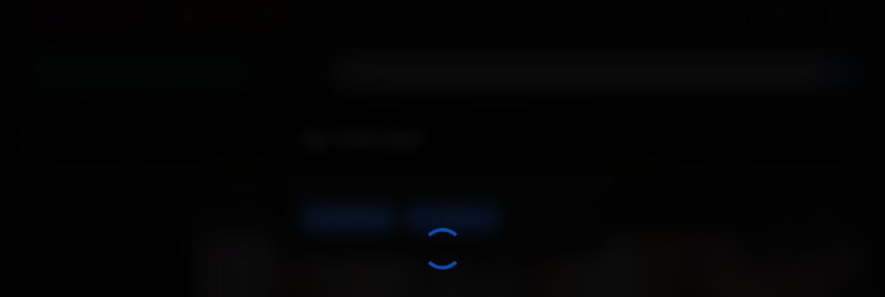

--- FILE ---
content_type: text/html; charset=utf-8
request_url: https://nastyasiansluts.com/tags/teen-stepsister/
body_size: 10342
content:
<!DOCTYPE html>
<html lang="en">
<head>
	<title>Videos Tagged with teen stepsister - Nasty Asian Sluts an Asian Porn Tube</title>
	<meta http-equiv="Content-Type" content="text/html; charset=utf-8"/>
	<meta name="description" content="Default site description."/>
	<meta name="keywords" content="default site keywords"/>
	<meta name="viewport" content="width=device-width, initial-scale=1.0, maximum-scale=1.0, user-scalable=0">
	<meta name="RATING" content="RTA-5042-1996-1400-1577-RTA" />

	<link rel="icon" href="https://nastyasiansluts.com/favicon.ico" type="image/x-icon"/>
	<link rel="shortcut icon" href="https://nastyasiansluts.com/favicon.ico" type="image/x-icon"/>
	<link rel="apple-touch-icon" sizes="180x180" href="/apple-touch-icon.png">
	<link rel="icon" type="image/png" sizes="32x32" href="/favicon-32x32.png">
	<link rel="icon" type="image/png" sizes="16x16" href="/favicon-16x16.png">
	<link rel="manifest" href="/site.webmanifest">

			<link href="https://nastyasiansluts.com/static/styles/all-responsive-metal.css?v=8.7.3" rel="stylesheet" type="text/css"/>
		<link href="https://nastyasiansluts.com/static/styles/jquery.fancybox-metal.css?v=8.7.2" rel="stylesheet" type="text/css"/>
	
	<script>
		var pageContext = {
															loginUrl: 'https://nastyasiansluts.com/login-required/',
			animation: '200'
		};
	</script>
	
			<link href="https://nastyasiansluts.com/rss/tags/teen-stepsister/" rel="alternate" type="application/rss+xml"/>
				<link href="https://nastyasiansluts.com/tags/teen-stepsister/" rel="canonical"/>
		<meta property="og:url" content="https://nastyasiansluts.com/tags/teen-stepsister/"/>
		        		        <link href="https://nastyasiansluts.com/tags/teen-stepsister/" rel="alternate" hreflang="en"/>
	            	        <link href="https://nastyasiansluts.com/tags/teen-stepsister/" rel="alternate" hreflang="x-default"/>
        		            		        <link href="https://de.nastyasiansluts.com/tags/teen-stepsister/" rel="alternate" hreflang="de"/>
	        	            		        <link href="https://it.nastyasiansluts.com/tags/teen-stepsister/" rel="alternate" hreflang="it"/>
	        	            		        <link href="https://fr.nastyasiansluts.com/tags/teen-stepsister/" rel="alternate" hreflang="fr"/>
	        	            		        <link href="https://pt.nastyasiansluts.com/tags/teen-stepsister/" rel="alternate" hreflang="pt"/>
	        	            		        <link href="https://es.nastyasiansluts.com/tags/teen-stepsister/" rel="alternate" hreflang="es"/>
	        	            		        <link href="https://zh.nastyasiansluts.com/tags/teen-stepsister/" rel="alternate" hreflang="zh"/>
	        	            		        <link href="https://ja.nastyasiansluts.com/tags/teen-stepsister/" rel="alternate" hreflang="ja"/>
	        	            		        <link href="https://ru.nastyasiansluts.com/tags/teen-stepsister/" rel="alternate" hreflang="ru"/>
	        	            		        <link href="https://tr.nastyasiansluts.com/tags/teen-stepsister/" rel="alternate" hreflang="tr"/>
	        	    	
			<meta property="og:title" content="Videos Tagged with teen stepsister"/>
				<meta property="og:image" content="https://nastyasiansluts.com/contents/kqevudrmqnlf/theme/logo.png"/>
				<meta property="og:description" content="Default site description."/>
				<meta property="og:type" content="website"/>
		
<script src="https://www.ageverif.com/checker.js?key=9Vb5DHkuNsdGg6Mypr0YvEQFcO71WqijUonBxPLI"></script>

</head>

<!-- Google tag (gtag.js) -->
<script async src="https://www.googletagmanager.com/gtag/js?id=G-EBFXS735SZ"></script>
<script>
  window.dataLayer = window.dataLayer || [];
  function gtag(){dataLayer.push(arguments);}
  gtag('js', new Date());

  gtag('config', 'G-EBFXS735SZ');
</script>

<body>

<div class="top-links">
	<div class="center-hold">
					<div class="network">
				<strong></strong>
				<ul>
					<li><a href="https://latinasexmovies.com/" title="Latina Sex Movies"><img src="/static/images/lsm-logo-small.png" border="0"></img></a></li>				
<li><a href="https://ebonysexmovies.com/" title="Ebony Sex Movies"><img src="/static/images/esm-logo-small.png" border="0"></img></a></li>

				</ul>
			</div>
							<div class="member-links">
				<ul>
											<li><a data-href="https://nastyasiansluts.com/signup/" data-fancybox="ajax" id="signup">Sign up</a></li>
						<li><a data-href="https://nastyasiansluts.com/login/" data-fancybox="ajax" id="login">Log in</a></li>
					
					<li class="languages">
						<span id="niche_value">Orientation</span>
						<ul id="niche_list">
							<li><a onclick="$.cookie('niche', '', {domain: domain, expires: -1, path: '/', samesite: 'Lax'}); window.location.reload();">All</a></li>
							<li><a onclick="$.cookie('niche', '0', {domain: domain, expires: 365, path: '/', samesite: 'Lax'}); window.location.reload();">Straight</a></li>
							<li><a onclick="$.cookie('niche', '1', {domain: domain, expires: 365, path: '/', samesite: 'Lax'}); window.location.reload();">Shemale</a></li>
						</ul>
						<script>
							try {
								if (document.cookie.indexOf('niche=0') >= 0) {
									document.getElementById('niche_value').innerHTML = 'Straight';
								} else if (document.cookie.indexOf('niche=1') >= 0) {
									document.getElementById('niche_value').innerHTML = 'Shemale';
								}
							} catch (e) {}
						</script>
					</li>


											<li class="languages">
																												<img src="https://nastyasiansluts.com/static/images/flags/us.gif" alt="EN">
							<ul>
																																																																																																		<li>
											<a href="https://de.nastyasiansluts.com/tags/teen-stepsister/"><img src="https://nastyasiansluts.com/static/images/flags/de.gif" alt="DE"> Deutsch</a>
										</li>
																																																															<li>
											<a href="https://it.nastyasiansluts.com/tags/teen-stepsister/"><img src="https://nastyasiansluts.com/static/images/flags/it.gif" alt="IT"> Italiano</a>
										</li>
																																																															<li>
											<a href="https://fr.nastyasiansluts.com/tags/teen-stepsister/"><img src="https://nastyasiansluts.com/static/images/flags/fr.gif" alt="FR"> Français</a>
										</li>
																																																															<li>
											<a href="https://pt.nastyasiansluts.com/tags/teen-stepsister/"><img src="https://nastyasiansluts.com/static/images/flags/pt.gif" alt="PT"> Português</a>
										</li>
																																																															<li>
											<a href="https://es.nastyasiansluts.com/tags/teen-stepsister/"><img src="https://nastyasiansluts.com/static/images/flags/es.gif" alt="ES"> Español</a>
										</li>
																																																															<li>
											<a href="https://zh.nastyasiansluts.com/tags/teen-stepsister/"><img src="https://nastyasiansluts.com/static/images/flags/cn.gif" alt="ZH"> 中文</a>
										</li>
																																																															<li>
											<a href="https://ja.nastyasiansluts.com/tags/teen-stepsister/"><img src="https://nastyasiansluts.com/static/images/flags/jp.gif" alt="JA"> 日本語</a>
										</li>
																																																															<li>
											<a href="https://ru.nastyasiansluts.com/tags/teen-stepsister/"><img src="https://nastyasiansluts.com/static/images/flags/ru.gif" alt="RU"> Русский</a>
										</li>
																																																															<li>
											<a href="https://tr.nastyasiansluts.com/tags/teen-stepsister/"><img src="https://nastyasiansluts.com/static/images/flags/tr.gif" alt="TR"> Türkçe</a>
										</li>
																								</ul>
						</li>
									</ul>
			</div>
			</div>
</div>
<div class="container">
	<div class="header">
		<div class="header-inner">
			<div class="logo">
				<a href="https://nastyasiansluts.com/"><img src="https://nastyasiansluts.com/contents/kqevudrmqnlf/theme/logo.png" alt="Nasty Asian Sluts"/></a>
			</div>
			<div class="search">
				<form id="search_form" action="https://nastyasiansluts.com/search/" method="get" data-url="https://nastyasiansluts.com/search/%QUERY%/">
					<span class="search-button">Search</span>
					<div class="search-text"><input type="text" name="q" placeholder="Search" value=""/></div>
				</form>
			</div>
		</div>
	</div>
	<nav>
		<div class="navigation">
			<button class="button">
				<span class="icon">
					<span class="ico-bar"></span>
					<span class="ico-bar"></span>
					<span class="ico-bar"></span>
				</span>
			</button>
						<ul class="primary">
				<li >
					<a href="https://nastyasiansluts.com/" id="item1">Home</a>
				</li>
				<li >
					<a href="https://nastyasiansluts.com/latest-updates/" id="item2">Latest</a>
				</li>
				<li >
					<a href="https://nastyasiansluts.com/most-popular/" id="item4">Most Viewed</a>
				</li>
				<li >
					<a href="https://nastyasiansluts.com/top-rated/" id="item3">Top Rated</a>
				</li>
													<li >
						<a href="https://nastyasiansluts.com/categories/" id="item6">Categories</a>
					</li>
																	<li >
						<a href="https://nastyasiansluts.com/models/" id="item8">Models</a>
					</li>
																					<li >
						<a href="https://nastyasiansluts.com/members/" id="item11">Community</a>
					</li>
				
															<li class="highlight ">
															<a data-href="https://nastyasiansluts.com/login-required/" data-fancybox="ajax">Upload</a>
													</li>
									


			</ul>
			<ul class="secondary">
							</ul>
		</div>
	</nav>
<div align="center" style="clear:both;margin-top:32px;color:#2aff00;font-size:16px;font-weight:bold">ASIAN PORN VIDEOS added daily - <a data-href="https://nastyasiansluts.com/signup/" data-fancybox="ajax">Become a member</a> today it's 100% FREE to join!</div>
<div class="content">
	<div class="main-content">
					<div class="sidebar">
															
																						
				
									<div class="headline">
	<h2><a class="icon icon-categories" href="https://nastyasiansluts.com/categories/">Top Categories</a></h2>
</div>
	<ul class="list">
					<li>
				<a href="https://nastyasiansluts.com/categories/small-tits/">Small Tits<span class="rating">227</span></a>
			</li>
					<li>
				<a href="https://nastyasiansluts.com/categories/pov/">POV<span class="rating">116</span></a>
			</li>
					<li>
				<a href="https://nastyasiansluts.com/categories/ladyboy/">Ladyboy<span class="rating">2207</span></a>
			</li>
					<li>
				<a href="https://nastyasiansluts.com/categories/fetish/">Fetish<span class="rating">12</span></a>
			</li>
					<li>
				<a href="https://nastyasiansluts.com/categories/blonde-asian/">Blonde Asian<span class="rating">48</span></a>
			</li>
					<li>
				<a href="https://nastyasiansluts.com/categories/bbw/">BBW<span class="rating">40</span></a>
			</li>
					<li>
				<a href="https://nastyasiansluts.com/categories/stepdaughter/">Stepdaughter<span class="rating">104</span></a>
			</li>
					<li>
				<a href="https://nastyasiansluts.com/categories/cumshot/">Cumshot<span class="rating">54</span></a>
			</li>
					<li>
				<a href="https://nastyasiansluts.com/categories/filipina-porn/">Filipina Porn<span class="rating">45</span></a>
			</li>
					<li>
				<a href="https://nastyasiansluts.com/categories/public/">Public<span class="rating">16</span></a>
			</li>
			</ul>

					
					<div class="headline">
	<h2><a class="icon icon-model" href="https://nastyasiansluts.com/models/">Top Models</a></h2>
</div>
	<ul class="list">
					<li>
				<a href="https://nastyasiansluts.com/models/alina-li/">Alina Li<span class="rating">3</span></a>
			</li>
					<li>
				<a href="https://nastyasiansluts.com/models/lily-koh/">Lily Koh<span class="rating">139</span></a>
			</li>
					<li>
				<a href="https://nastyasiansluts.com/models/nyomi-star/">Nyomi Star<span class="rating">3</span></a>
			</li>
					<li>
				<a href="https://nastyasiansluts.com/models/eva-yi/">Eva Yi<span class="rating">6</span></a>
			</li>
					<li>
				<a href="https://nastyasiansluts.com/models/gia-dibella/">Gia DiBella<span class="rating">37</span></a>
			</li>
					<li>
				<a href="https://nastyasiansluts.com/models/maki-katana/">Maki Katana<span class="rating">6</span></a>
			</li>
					<li>
				<a href="https://nastyasiansluts.com/models/jayden-lee/">Jayden Lee<span class="rating">2</span></a>
			</li>
					<li>
				<a href="https://nastyasiansluts.com/models/mos/">Mos<span class="rating">41</span></a>
			</li>
					<li>
				<a href="https://nastyasiansluts.com/models/nami-lee/">Nami Lee<span class="rating">2</span></a>
			</li>
					<li>
				<a href="https://nastyasiansluts.com/models/swan/">Swan<span class="rating">26</span></a>
			</li>
			</ul>


<table>
<tr>
	<td height="50"><font size="4">> Top Friends</font></td>
</tr>
<tr>
	<td height="28" class="list"><a href="https://pornsites.xxx/" target="_blank" title="Porn Sites XXX">Porn Sites XXX</a></td>
</tr>
<tr>
	<td height="28" class="list"><a href="https://thepornmap.com/" target="_blank" title="Best Porn Map">Best Porn Map</a></td>
</tr>
<tr>
	<td height="28" class="list"><a href="https://xlittleasians.com/" target="_blank" title="Little Asians">Little Asians</a></td>
</tr>
<tr>
	<td height="28" class="list"><a href="https://myasiansites.com/" target="_blank" title="My Asian Sites">My Asian Sites</a></td>
</tr>
</table>

<br><br>
							</div>
				<div class="main-container">
						<div id="list_videos_common_videos_list">
				
				<div class="headline">
		<h1>			New Videos Tagged with teen stepsister		</h1>
		
																		<div class="sort">
						<span class="icon type-sort"></span>
						<strong>Latest</strong>
						<ul id="list_videos_common_videos_list_sort_list">
																																							<li>
										<a data-action="ajax" data-container-id="list_videos_common_videos_list_sort_list" data-block-id="list_videos_common_videos_list" data-parameters="sort_by:video_viewed">Most Viewed</a>
									</li>
																																<li>
										<a data-action="ajax" data-container-id="list_videos_common_videos_list_sort_list" data-block-id="list_videos_common_videos_list" data-parameters="sort_by:rating">Top Rated</a>
									</li>
																																<li>
										<a data-action="ajax" data-container-id="list_videos_common_videos_list_sort_list" data-block-id="list_videos_common_videos_list" data-parameters="sort_by:duration">Longest</a>
									</li>
																																<li>
										<a data-action="ajax" data-container-id="list_videos_common_videos_list_sort_list" data-block-id="list_videos_common_videos_list" data-parameters="sort_by:most_commented">Most Commented</a>
									</li>
																																<li>
										<a data-action="ajax" data-container-id="list_videos_common_videos_list_sort_list" data-block-id="list_videos_common_videos_list" data-parameters="sort_by:most_favourited">Most Favorited</a>
									</li>
																					</ul>
					</div>
				
										</div>

<div class="box">
	<div class="list-videos">
		<div class="margin-fix" id="list_videos_common_videos_list_items">
															<div class="item  ">
						<a href="https://nastyasiansluts.com/videos/7008/petite-asian-girl-getting-fucked-hard-by-her-naughty-big-dick-stepbrother/" title="Petite Asian girl getting fucked hard by her naughty big dick stepbrother" >
							<div class="img">
																	<img class="thumb lazy-load" src="[data-uri]" data-original="https://nastyasiansluts.com/contents/videos_screenshots/7000/7008/320x180/1.jpg" data-webp="https://nastyasiansluts.com/contents/videos_screenshots/7000/7008/336x189/1.jpg" alt="Petite Asian girl getting fucked hard by her naughty big dick stepbrother"  data-preview="https://nastyasiansluts.com/get_file/1/2e79b76a890636b6ccaf63b09c00e14d8098a016c3/7000/7008/7008_preview.mp4/"  width="320" height="180"/>
																																																						<span class="ico-fav-0 " title="Add to Favorites" data-fav-video-id="7008" data-fav-type="0"></span>
																					<span class="ico-fav-1 " title="Watch Later" data-fav-video-id="7008" data-fav-type="1"></span>
																																										</div>
							<strong class="title">
																	Petite Asian girl getting fucked hard by her naughty big dick stepbrother
															</strong>
							<div class="wrap">
								<div class="duration">6:00</div>

																								<div class="rating positive">
									0%
								</div>
							</div>
							<div class="wrap">
																								<div class="added"><em>1 week ago</em></div>
								<div class="views">177</div>
							</div>
						</a>
											</div>
									<div class="item  ">
						<a href="https://nastyasiansluts.com/videos/6997/petite-teen-stepsister-riding-big-hard-dick-after-hot-asian-gave-a-blowjob/" title="Petite teen stepsister riding big hard dick after hot Asian gave a blowjob" >
							<div class="img">
																	<img class="thumb lazy-load" src="[data-uri]" data-original="https://nastyasiansluts.com/contents/videos_screenshots/6000/6997/320x180/1.jpg" data-webp="https://nastyasiansluts.com/contents/videos_screenshots/6000/6997/336x189/1.jpg" alt="Petite teen stepsister riding big hard dick after hot Asian gave a blowjob"  data-preview="https://nastyasiansluts.com/get_file/1/b6de3ed5fb6c04b39990497247888c36de1838de39/6000/6997/6997_preview.mp4/"  width="320" height="180"/>
																																																						<span class="ico-fav-0 " title="Add to Favorites" data-fav-video-id="6997" data-fav-type="0"></span>
																					<span class="ico-fav-1 " title="Watch Later" data-fav-video-id="6997" data-fav-type="1"></span>
																																										</div>
							<strong class="title">
																	Petite teen stepsister riding big hard dick after hot Asian gave a blowjob
															</strong>
							<div class="wrap">
								<div class="duration">8:01</div>

																								<div class="rating positive">
									0%
								</div>
							</div>
							<div class="wrap">
																								<div class="added"><em>2 weeks ago</em></div>
								<div class="views">208</div>
							</div>
						</a>
											</div>
									<div class="item  ">
						<a href="https://nastyasiansluts.com/videos/6789/kinky-hiking-before-hardcore-cock-riding-so-asian-teen-got-fucked-hard/" title="Kinky hiking before hardcore cock riding so Asian teen got fucked hard" >
							<div class="img">
																	<img class="thumb lazy-load" src="[data-uri]" data-original="https://nastyasiansluts.com/contents/videos_screenshots/6000/6789/320x180/1.jpg" data-webp="https://nastyasiansluts.com/contents/videos_screenshots/6000/6789/336x189/1.jpg" alt="Kinky hiking before hardcore cock riding so Asian teen got fucked hard"  data-preview="https://nastyasiansluts.com/get_file/1/836825a3e867978f1fa74cbeb2056e6949579e4090/6000/6789/6789_preview.mp4/"  width="320" height="180"/>
																																																						<span class="ico-fav-0 " title="Add to Favorites" data-fav-video-id="6789" data-fav-type="0"></span>
																					<span class="ico-fav-1 " title="Watch Later" data-fav-video-id="6789" data-fav-type="1"></span>
																																										</div>
							<strong class="title">
																	Kinky hiking before hardcore cock riding so Asian teen got fucked hard
															</strong>
							<div class="wrap">
								<div class="duration">10:01</div>

																								<div class="rating positive">
									0%
								</div>
							</div>
							<div class="wrap">
																								<div class="added"><em>1 month ago</em></div>
								<div class="views">412</div>
							</div>
						</a>
											</div>
									<div class="item  ">
						<a href="https://nastyasiansluts.com/videos/6709/prankster-latina-stepsis-and-asian-teen-bff-get-railed-by-stepbro/" title="Prankster Latina stepsis and Asian teen BFF get railed by stepbro" >
							<div class="img">
																	<img class="thumb lazy-load" src="[data-uri]" data-original="https://nastyasiansluts.com/contents/videos_screenshots/6000/6709/320x180/1.jpg" data-webp="https://nastyasiansluts.com/contents/videos_screenshots/6000/6709/336x189/1.jpg" alt="Prankster Latina stepsis and Asian teen BFF get railed by stepbro"  data-preview="https://nastyasiansluts.com/get_file/1/8d1ad538a92c178b65f7c15c98b6ae47b92961182e/6000/6709/6709_preview.mp4/"  width="320" height="180"/>
																																																						<span class="ico-fav-0 " title="Add to Favorites" data-fav-video-id="6709" data-fav-type="0"></span>
																					<span class="ico-fav-1 " title="Watch Later" data-fav-video-id="6709" data-fav-type="1"></span>
																																										</div>
							<strong class="title">
																	Prankster Latina stepsis and Asian teen BFF get railed by stepbro
															</strong>
							<div class="wrap">
								<div class="duration">7:01</div>

																								<div class="rating positive">
									0%
								</div>
							</div>
							<div class="wrap">
																								<div class="added"><em>2 months ago</em></div>
								<div class="views">595</div>
							</div>
						</a>
											</div>
									<div class="item  ">
						<a href="https://nastyasiansluts.com/videos/6580/curvy-petite-asian-teen-stepsister-has-to-fuck-her-horny-stepbro/" title="Curvy petite Asian teen stepsister has to fuck her horny stepbro" >
							<div class="img">
																	<img class="thumb lazy-load" src="[data-uri]" data-original="https://nastyasiansluts.com/contents/videos_screenshots/6000/6580/320x180/1.jpg" data-webp="https://nastyasiansluts.com/contents/videos_screenshots/6000/6580/336x189/1.jpg" alt="Curvy petite Asian teen stepsister has to fuck her horny stepbro"  data-preview="https://nastyasiansluts.com/get_file/1/a12e5020809c5bfa55dfbd8e9e46035857b8fb28db/6000/6580/6580_preview.mp4/"  width="320" height="180"/>
																																																						<span class="ico-fav-0 " title="Add to Favorites" data-fav-video-id="6580" data-fav-type="0"></span>
																					<span class="ico-fav-1 " title="Watch Later" data-fav-video-id="6580" data-fav-type="1"></span>
																																										</div>
							<strong class="title">
																	Curvy petite Asian teen stepsister has to fuck her horny stepbro
															</strong>
							<div class="wrap">
								<div class="duration">6:16</div>

																								<div class="rating positive">
									0%
								</div>
							</div>
							<div class="wrap">
																								<div class="added"><em>2 months ago</em></div>
								<div class="views">784</div>
							</div>
						</a>
											</div>
									<div class="item  ">
						<a href="https://nastyasiansluts.com/videos/6472/horny-stepsister-only-wants-a-big-dick-and-she-took-a-stepdads-and-stepbros/" title="Horny stepsister only wants a big dick and she took a stepdads and stepbros" >
							<div class="img">
																	<img class="thumb lazy-load" src="[data-uri]" data-original="https://nastyasiansluts.com/contents/videos_screenshots/6000/6472/320x180/1.jpg" data-webp="https://nastyasiansluts.com/contents/videos_screenshots/6000/6472/336x189/1.jpg" alt="Horny stepsister only wants a big dick and she took a stepdads and stepbros"  data-preview="https://nastyasiansluts.com/get_file/1/f0e01ce0ac0f3c19f6d46f5e07a492e2ee543d74d1/6000/6472/6472_preview.mp4/"  width="320" height="180"/>
																																																						<span class="ico-fav-0 " title="Add to Favorites" data-fav-video-id="6472" data-fav-type="0"></span>
																					<span class="ico-fav-1 " title="Watch Later" data-fav-video-id="6472" data-fav-type="1"></span>
																																										</div>
							<strong class="title">
																	Horny stepsister only wants a big dick and she took a stepdads and stepbros
															</strong>
							<div class="wrap">
								<div class="duration">6:00</div>

																								<div class="rating positive">
									100%
								</div>
							</div>
							<div class="wrap">
																								<div class="added"><em>3 months ago</em></div>
								<div class="views">940</div>
							</div>
						</a>
											</div>
									<div class="item  ">
						<a href="https://nastyasiansluts.com/videos/6463/petite-asian-stepsister-jade-kimiko-riding-juan-el-caballo-loco-big-cock/" title="Petite Asian stepsister Jade Kimiko riding Juan El Caballo Loco big cock" >
							<div class="img">
																	<img class="thumb lazy-load" src="[data-uri]" data-original="https://nastyasiansluts.com/contents/videos_screenshots/6000/6463/320x180/1.jpg" data-webp="https://nastyasiansluts.com/contents/videos_screenshots/6000/6463/336x189/1.jpg" alt="Petite Asian stepsister Jade Kimiko riding Juan El Caballo Loco big cock"  data-preview="https://nastyasiansluts.com/get_file/1/597fe726b1682fcc1e38abab306ac3386e264dd07c/6000/6463/6463_preview.mp4/"  width="320" height="180"/>
																																																						<span class="ico-fav-0 " title="Add to Favorites" data-fav-video-id="6463" data-fav-type="0"></span>
																					<span class="ico-fav-1 " title="Watch Later" data-fav-video-id="6463" data-fav-type="1"></span>
																																										</div>
							<strong class="title">
																	Petite Asian stepsister Jade Kimiko riding Juan El Caballo Loco big cock
															</strong>
							<div class="wrap">
								<div class="duration">6:00</div>

																								<div class="rating positive">
									0%
								</div>
							</div>
							<div class="wrap">
																								<div class="added"><em>3 months ago</em></div>
								<div class="views">1.1K</div>
							</div>
						</a>
											</div>
									<div class="item  ">
						<a href="https://nastyasiansluts.com/videos/6447/petite-asian-teen-fucks-stepbrother-and-hot-asian-babe-enjoyed-rough-sex/" title="Petite Asian teen fucks stepbrother and hot Asian babe enjoyed rough sex" >
							<div class="img">
																	<img class="thumb lazy-load" src="[data-uri]" data-original="https://nastyasiansluts.com/contents/videos_screenshots/6000/6447/320x180/1.jpg" data-webp="https://nastyasiansluts.com/contents/videos_screenshots/6000/6447/336x189/1.jpg" alt="Petite Asian teen fucks stepbrother and hot Asian babe enjoyed rough sex"  data-preview="https://nastyasiansluts.com/get_file/1/c143963e131ce19978dde4d6477391a59fcc76bb36/6000/6447/6447_preview.mp4/"  width="320" height="180"/>
																																																						<span class="ico-fav-0 " title="Add to Favorites" data-fav-video-id="6447" data-fav-type="0"></span>
																					<span class="ico-fav-1 " title="Watch Later" data-fav-video-id="6447" data-fav-type="1"></span>
																																										</div>
							<strong class="title">
																	Petite Asian teen fucks stepbrother and hot Asian babe enjoyed rough sex
															</strong>
							<div class="wrap">
								<div class="duration">6:15</div>

																								<div class="rating positive">
									0%
								</div>
							</div>
							<div class="wrap">
																								<div class="added"><em>3 months ago</em></div>
								<div class="views">1.2K</div>
							</div>
						</a>
											</div>
									<div class="item  ">
						<a href="https://nastyasiansluts.com/videos/6380/petite-asian-stepsister-caught-stepbro-jerking-off-on-his-hot-milf-stepmom/" title="Petite Asian stepsister caught stepbro jerking off on his hot MILF stepmom" >
							<div class="img">
																	<img class="thumb lazy-load" src="[data-uri]" data-original="https://nastyasiansluts.com/contents/videos_screenshots/6000/6380/320x180/1.jpg" data-webp="https://nastyasiansluts.com/contents/videos_screenshots/6000/6380/336x189/1.jpg" alt="Petite Asian stepsister caught stepbro jerking off on his hot MILF stepmom"  data-preview="https://nastyasiansluts.com/get_file/1/2c8bc39eac6aaeb67521903964712960a6e19970ae/6000/6380/6380_preview.mp4/"  width="320" height="180"/>
																																																						<span class="ico-fav-0 " title="Add to Favorites" data-fav-video-id="6380" data-fav-type="0"></span>
																					<span class="ico-fav-1 " title="Watch Later" data-fav-video-id="6380" data-fav-type="1"></span>
																																										</div>
							<strong class="title">
																	Petite Asian stepsister caught stepbro jerking off on his hot MILF stepmom
															</strong>
							<div class="wrap">
								<div class="duration">6:15</div>

																								<div class="rating positive">
									0%
								</div>
							</div>
							<div class="wrap">
																								<div class="added"><em>4 months ago</em></div>
								<div class="views">1.6K</div>
							</div>
						</a>
											</div>
									<div class="item  ">
						<a href="https://nastyasiansluts.com/videos/5876/double-blowjob-by-teens-in-livestream-so-stepbro-enjoyed-two-hot-babes/" title="Double blowjob by teens in livestream so stepbro enjoyed two hot babes" >
							<div class="img">
																	<img class="thumb lazy-load" src="[data-uri]" data-original="https://nastyasiansluts.com/contents/videos_screenshots/5000/5876/320x180/1.jpg" data-webp="https://nastyasiansluts.com/contents/videos_screenshots/5000/5876/336x189/1.jpg" alt="Double blowjob by teens in livestream so stepbro enjoyed two hot babes"  data-preview="https://nastyasiansluts.com/get_file/1/18147bbbd37b1a0568eb4221c172913a13f9efecb3/5000/5876/5876_preview.mp4/"  width="320" height="180"/>
																																																						<span class="ico-fav-0 " title="Add to Favorites" data-fav-video-id="5876" data-fav-type="0"></span>
																					<span class="ico-fav-1 " title="Watch Later" data-fav-video-id="5876" data-fav-type="1"></span>
																																										</div>
							<strong class="title">
																	Double blowjob by teens in livestream so stepbro enjoyed two hot babes
															</strong>
							<div class="wrap">
								<div class="duration">6:05</div>

																								<div class="rating positive">
									0%
								</div>
							</div>
							<div class="wrap">
																								<div class="added"><em>6 months ago</em></div>
								<div class="views">1.3K</div>
							</div>
						</a>
											</div>
									<div class="item  ">
						<a href="https://nastyasiansluts.com/videos/5728/less-talk-more-dick-stepbrother-please-so-hot-asian-teen-enjoyed-rough-sex/" title="Less talk more dick stepbrother please so hot Asian teen enjoyed rough sex" >
							<div class="img">
																	<img class="thumb lazy-load" src="[data-uri]" data-original="https://nastyasiansluts.com/contents/videos_screenshots/5000/5728/320x180/1.jpg" data-webp="https://nastyasiansluts.com/contents/videos_screenshots/5000/5728/336x189/1.jpg" alt="Less talk more dick stepbrother please so hot Asian teen enjoyed rough sex"  data-preview="https://nastyasiansluts.com/get_file/1/5b79d66a16633eccd6c3734a6eee453465c5cf9005/5000/5728/5728_preview.mp4/"  width="320" height="180"/>
																																																						<span class="ico-fav-0 " title="Add to Favorites" data-fav-video-id="5728" data-fav-type="0"></span>
																					<span class="ico-fav-1 " title="Watch Later" data-fav-video-id="5728" data-fav-type="1"></span>
																																										</div>
							<strong class="title">
																	Less talk more dick stepbrother please so hot Asian teen enjoyed rough sex
															</strong>
							<div class="wrap">
								<div class="duration">10:01</div>

																								<div class="rating positive">
									100%
								</div>
							</div>
							<div class="wrap">
																								<div class="added"><em>7 months ago</em></div>
								<div class="views">1.3K</div>
							</div>
						</a>
											</div>
									<div class="item  ">
						<a href="https://nastyasiansluts.com/videos/5465/petite-big-ass-asian-teen-stepsister-enjoyed-hardcore-sex-with-stepbro/" title="Petite big ass Asian teen stepsister enjoyed hardcore sex with stepbro" >
							<div class="img">
																	<img class="thumb lazy-load" src="[data-uri]" data-original="https://nastyasiansluts.com/contents/videos_screenshots/5000/5465/320x180/1.jpg" data-webp="https://nastyasiansluts.com/contents/videos_screenshots/5000/5465/336x189/1.jpg" alt="Petite big ass Asian teen stepsister enjoyed hardcore sex with stepbro"  data-preview="https://nastyasiansluts.com/get_file/1/4b902237b1e6563346f7e6e90f83e9dffccdf9c48a/5000/5465/5465_preview.mp4/"  width="320" height="180"/>
																																																						<span class="ico-fav-0 " title="Add to Favorites" data-fav-video-id="5465" data-fav-type="0"></span>
																					<span class="ico-fav-1 " title="Watch Later" data-fav-video-id="5465" data-fav-type="1"></span>
																																										</div>
							<strong class="title">
																	Petite big ass Asian teen stepsister enjoyed hardcore sex with stepbro
															</strong>
							<div class="wrap">
								<div class="duration">8:01</div>

																								<div class="rating positive">
									0%
								</div>
							</div>
							<div class="wrap">
																								<div class="added"><em>9 months ago</em></div>
								<div class="views">1.5K</div>
							</div>
						</a>
											</div>
									<div class="item  ">
						<a href="https://nastyasiansluts.com/videos/4824/naughty-girls-getting-fucked-by-dude-after-three-teens-gave-a-hot-blowjob/" title="Naughty girls getting fucked by dude after three teens gave a hot blowjob" >
							<div class="img">
																	<img class="thumb lazy-load" src="[data-uri]" data-original="https://nastyasiansluts.com/contents/videos_screenshots/4000/4824/320x180/1.jpg" data-webp="https://nastyasiansluts.com/contents/videos_screenshots/4000/4824/336x189/1.jpg" alt="Naughty girls getting fucked by dude after three teens gave a hot blowjob"  data-preview="https://nastyasiansluts.com/get_file/1/b50f327e489573b4aa1226ed050f4f843529af3ee4/4000/4824/4824_preview.mp4/"  width="320" height="180"/>
																																																						<span class="ico-fav-0 " title="Add to Favorites" data-fav-video-id="4824" data-fav-type="0"></span>
																					<span class="ico-fav-1 " title="Watch Later" data-fav-video-id="4824" data-fav-type="1"></span>
																																										</div>
							<strong class="title">
																	Naughty girls getting fucked by dude after three teens gave a hot blowjob
															</strong>
							<div class="wrap">
								<div class="duration">8:01</div>

																								<div class="rating positive">
									0%
								</div>
							</div>
							<div class="wrap">
																								<div class="added"><em>12 months ago</em></div>
								<div class="views">2.0K</div>
							</div>
						</a>
											</div>
									<div class="item  ">
						<a href="https://nastyasiansluts.com/videos/4731/stepsister-surprised-big-cock-stepbro-and-got-an-early-new-years-big-gift/" title="Stepsister surprised big cock stepbro and got an early New Years big gift" >
							<div class="img">
																	<img class="thumb lazy-load" src="[data-uri]" data-original="https://nastyasiansluts.com/contents/videos_screenshots/4000/4731/320x180/1.jpg" data-webp="https://nastyasiansluts.com/contents/videos_screenshots/4000/4731/336x189/1.jpg" alt="Stepsister surprised big cock stepbro and got an early New Years big gift"  data-preview="https://nastyasiansluts.com/get_file/1/77c17477c62689c5d0513e29fe4824e5d4c528be39/4000/4731/4731_preview.mp4/"  width="320" height="180"/>
																																																						<span class="ico-fav-0 " title="Add to Favorites" data-fav-video-id="4731" data-fav-type="0"></span>
																					<span class="ico-fav-1 " title="Watch Later" data-fav-video-id="4731" data-fav-type="1"></span>
																																										</div>
							<strong class="title">
																	Stepsister surprised big cock stepbro and got an early New Years big gift
															</strong>
							<div class="wrap">
								<div class="duration">6:00</div>

																								<div class="rating positive">
									0%
								</div>
							</div>
							<div class="wrap">
																								<div class="added"><em>1 year ago</em></div>
								<div class="views">3.8K</div>
							</div>
						</a>
											</div>
									<div class="item  ">
						<a href="https://nastyasiansluts.com/videos/4378/hot-big-tits-asian-teen-stepsister-playing-slutty-mary-with-stepbrother/" title="Hot big tits Asian teen stepsister playing slutty Mary with stepbrother" >
							<div class="img">
																	<img class="thumb lazy-load" src="[data-uri]" data-original="https://nastyasiansluts.com/contents/videos_screenshots/4000/4378/320x180/1.jpg" data-webp="https://nastyasiansluts.com/contents/videos_screenshots/4000/4378/336x189/1.jpg" alt="Hot big tits Asian teen stepsister playing slutty Mary with stepbrother"  data-preview="https://nastyasiansluts.com/get_file/1/341714e4a02aa3ae30199cba9dc3cb2c667dc92972/4000/4378/4378_preview.mp4/"  width="320" height="180"/>
																																																						<span class="ico-fav-0 " title="Add to Favorites" data-fav-video-id="4378" data-fav-type="0"></span>
																					<span class="ico-fav-1 " title="Watch Later" data-fav-video-id="4378" data-fav-type="1"></span>
																																										</div>
							<strong class="title">
																	Hot big tits Asian teen stepsister playing slutty Mary with stepbrother
															</strong>
							<div class="wrap">
								<div class="duration">6:00</div>

																								<div class="rating positive">
									0%
								</div>
							</div>
							<div class="wrap">
																								<div class="added"><em>1 year ago</em></div>
								<div class="views">2.0K</div>
							</div>
						</a>
											</div>
									<div class="item  ">
						<a href="https://nastyasiansluts.com/videos/4374/slutty-asian-teen-stepsister-scarlett-alexis-getting-fucked-by-stepbrother/" title="Slutty Asian teen stepsister Scarlett Alexis getting fucked by stepbrother" >
							<div class="img">
																	<img class="thumb lazy-load" src="[data-uri]" data-original="https://nastyasiansluts.com/contents/videos_screenshots/4000/4374/320x180/1.jpg" data-webp="https://nastyasiansluts.com/contents/videos_screenshots/4000/4374/336x189/1.jpg" alt="Slutty Asian teen stepsister Scarlett Alexis getting fucked by stepbrother"  data-preview="https://nastyasiansluts.com/get_file/1/8fdb2c0fc8efed9c85d2797aeb0888bbfbd8bf9b52/4000/4374/4374_preview.mp4/"  width="320" height="180"/>
																																																						<span class="ico-fav-0 " title="Add to Favorites" data-fav-video-id="4374" data-fav-type="0"></span>
																					<span class="ico-fav-1 " title="Watch Later" data-fav-video-id="4374" data-fav-type="1"></span>
																																										</div>
							<strong class="title">
																	Slutty Asian teen stepsister Scarlett Alexis getting fucked by stepbrother
															</strong>
							<div class="wrap">
								<div class="duration">6:00</div>

																								<div class="rating positive">
									0%
								</div>
							</div>
							<div class="wrap">
																								<div class="added"><em>1 year ago</em></div>
								<div class="views">2.0K</div>
							</div>
						</a>
											</div>
									<div class="item  ">
						<a href="https://nastyasiansluts.com/videos/3680/lulu-expertly-guides-babe-first-lesbian-experience-after-stepsis-caught-her/" title="Lulu expertly guides babe first lesbian experience after stepsis caught her" >
							<div class="img">
																	<img class="thumb lazy-load" src="[data-uri]" data-original="https://nastyasiansluts.com/contents/videos_screenshots/3000/3680/320x180/1.jpg" data-webp="https://nastyasiansluts.com/contents/videos_screenshots/3000/3680/336x189/1.jpg" alt="Lulu expertly guides babe first lesbian experience after stepsis caught her"  data-preview="https://nastyasiansluts.com/get_file/1/5b534b32ae1fef57346150441124204a608bcf03f6/3000/3680/3680_preview.mp4/"  width="320" height="180"/>
																																																						<span class="ico-fav-0 " title="Add to Favorites" data-fav-video-id="3680" data-fav-type="0"></span>
																					<span class="ico-fav-1 " title="Watch Later" data-fav-video-id="3680" data-fav-type="1"></span>
																																										</div>
							<strong class="title">
																	Lulu expertly guides babe first lesbian experience after stepsis caught her
															</strong>
							<div class="wrap">
								<div class="duration">6:15</div>

																								<div class="rating positive">
									0%
								</div>
							</div>
							<div class="wrap">
																								<div class="added"><em>1 year ago</em></div>
								<div class="views">2.4K</div>
							</div>
						</a>
											</div>
									<div class="item  ">
						<a href="https://nastyasiansluts.com/videos/3635/perfect-sex-night-for-horny-asian-teen-lesbian-with-hot-stepsister-teen/" title="Perfect sex night for horny Asian teen lesbian with hot stepsister teen" >
							<div class="img">
																	<img class="thumb lazy-load" src="[data-uri]" data-original="https://nastyasiansluts.com/contents/videos_screenshots/3000/3635/320x180/1.jpg" data-webp="https://nastyasiansluts.com/contents/videos_screenshots/3000/3635/336x189/1.jpg" alt="Perfect sex night for horny Asian teen lesbian with hot stepsister teen"  data-preview="https://nastyasiansluts.com/get_file/1/25c0eaad6b59ba54eab794c5d52c109713c33ca9ff/3000/3635/3635_preview.mp4/"  width="320" height="180"/>
																																																						<span class="ico-fav-0 " title="Add to Favorites" data-fav-video-id="3635" data-fav-type="0"></span>
																					<span class="ico-fav-1 " title="Watch Later" data-fav-video-id="3635" data-fav-type="1"></span>
																																										</div>
							<strong class="title">
																	Perfect sex night for horny Asian teen lesbian with hot stepsister teen
															</strong>
							<div class="wrap">
								<div class="duration">6:15</div>

																								<div class="rating positive">
									0%
								</div>
							</div>
							<div class="wrap">
																								<div class="added"><em>1 year ago</em></div>
								<div class="views">2.5K</div>
							</div>
						</a>
											</div>
									<div class="item  ">
						<a href="https://nastyasiansluts.com/videos/3533/asian-teen-stepsis-wants-to-be-a-cowgirl-so-she-practiced-on-stepbros-cock/" title="Asian teen stepsis wants to be a cowgirl so she practiced on stepbros cock" >
							<div class="img">
																	<img class="thumb lazy-load" src="[data-uri]" data-original="https://nastyasiansluts.com/contents/videos_screenshots/3000/3533/320x180/1.jpg" data-webp="https://nastyasiansluts.com/contents/videos_screenshots/3000/3533/336x189/1.jpg" alt="Asian teen stepsis wants to be a cowgirl so she practiced on stepbros cock"  data-preview="https://nastyasiansluts.com/get_file/1/624e72d2cff0b6e9eb5f45d5c44d04b79c923c2ff2/3000/3533/3533_preview.mp4/"  width="320" height="180"/>
																																																						<span class="ico-fav-0 " title="Add to Favorites" data-fav-video-id="3533" data-fav-type="0"></span>
																					<span class="ico-fav-1 " title="Watch Later" data-fav-video-id="3533" data-fav-type="1"></span>
																																										</div>
							<strong class="title">
																	Asian teen stepsis wants to be a cowgirl so she practiced on stepbros cock
															</strong>
							<div class="wrap">
								<div class="duration">8:01</div>

																								<div class="rating positive">
									0%
								</div>
							</div>
							<div class="wrap">
																								<div class="added"><em>1 year ago</em></div>
								<div class="views">2.5K</div>
							</div>
						</a>
											</div>
									<div class="item  ">
						<a href="https://nastyasiansluts.com/videos/3307/latina-stepsis-and-petite-asian-sharing-big-hard-cock-as-a-graduation-gift/" title="Latina stepsis and petite Asian sharing big hard cock as a graduation gift" >
							<div class="img">
																	<img class="thumb lazy-load" src="[data-uri]" data-original="https://nastyasiansluts.com/contents/videos_screenshots/3000/3307/320x180/1.jpg" data-webp="https://nastyasiansluts.com/contents/videos_screenshots/3000/3307/336x189/1.jpg" alt="Latina stepsis and petite Asian sharing big hard cock as a graduation gift"  data-preview="https://nastyasiansluts.com/get_file/1/181cc84eb4eec9f745460442b22fe96a189e3dcb0a/3000/3307/3307_preview.mp4/"  width="320" height="180"/>
																																																						<span class="ico-fav-0 " title="Add to Favorites" data-fav-video-id="3307" data-fav-type="0"></span>
																					<span class="ico-fav-1 " title="Watch Later" data-fav-video-id="3307" data-fav-type="1"></span>
																																										</div>
							<strong class="title">
																	Latina stepsis and petite Asian sharing big hard cock as a graduation gift
															</strong>
							<div class="wrap">
								<div class="duration">6:00</div>

																								<div class="rating positive">
									0%
								</div>
							</div>
							<div class="wrap">
																								<div class="added"><em>1 year ago</em></div>
								<div class="views">2.9K</div>
							</div>
						</a>
											</div>
									<div class="item  ">
						<a href="https://nastyasiansluts.com/videos/3190/two-horny-easter-bunnies-sucking-big-cock-before-threesome-hardcore-sex/" title="Two horny Easter bunnies sucking big cock before threesome hardcore sex" >
							<div class="img">
																	<img class="thumb lazy-load" src="[data-uri]" data-original="https://nastyasiansluts.com/contents/videos_screenshots/3000/3190/320x180/1.jpg" data-webp="https://nastyasiansluts.com/contents/videos_screenshots/3000/3190/336x189/1.jpg" alt="Two horny Easter bunnies sucking big cock before threesome hardcore sex"  data-preview="https://nastyasiansluts.com/get_file/1/4977c99ae742a55899cb59e9752fa03dc88ee84e0a/3000/3190/3190_preview.mp4/"  width="320" height="180"/>
																																																						<span class="ico-fav-0 " title="Add to Favorites" data-fav-video-id="3190" data-fav-type="0"></span>
																					<span class="ico-fav-1 " title="Watch Later" data-fav-video-id="3190" data-fav-type="1"></span>
																																										</div>
							<strong class="title">
																	Two horny Easter bunnies sucking big cock before threesome hardcore sex
															</strong>
							<div class="wrap">
								<div class="duration">6:00</div>

																								<div class="rating positive">
									0%
								</div>
							</div>
							<div class="wrap">
																								<div class="added"><em>1 year ago</em></div>
								<div class="views">3.2K</div>
							</div>
						</a>
											</div>
									<div class="item  ">
						<a href="https://nastyasiansluts.com/videos/3162/asian-teen-stepsister-and-two-horny-babes-gets-fucked-by-big-cock-stepbro/" title="Asian teen stepsister and two horny babes gets fucked by big cock stepbro" >
							<div class="img">
																	<img class="thumb lazy-load" src="[data-uri]" data-original="https://nastyasiansluts.com/contents/videos_screenshots/3000/3162/320x180/1.jpg" data-webp="https://nastyasiansluts.com/contents/videos_screenshots/3000/3162/336x189/1.jpg" alt="Asian teen stepsister and two horny babes gets fucked by big cock stepbro"  data-preview="https://nastyasiansluts.com/get_file/1/57772866637439af7bc8a8ab6e19cd9d76ce7637fb/3000/3162/3162_preview.mp4/"  width="320" height="180"/>
																																																						<span class="ico-fav-0 " title="Add to Favorites" data-fav-video-id="3162" data-fav-type="0"></span>
																					<span class="ico-fav-1 " title="Watch Later" data-fav-video-id="3162" data-fav-type="1"></span>
																																										</div>
							<strong class="title">
																	Asian teen stepsister and two horny babes gets fucked by big cock stepbro
															</strong>
							<div class="wrap">
								<div class="duration">6:00</div>

																								<div class="rating positive">
									0%
								</div>
							</div>
							<div class="wrap">
																								<div class="added"><em>1 year ago</em></div>
								<div class="views">3.1K</div>
							</div>
						</a>
											</div>
									<div class="item  ">
						<a href="https://nastyasiansluts.com/videos/2996/big-ass-asian-teens-brianna-arson-and-petite-kimmy-kimm-sucked-big-dick/" title="Big ass Asian teens Brianna Arson and petite Kimmy Kimm sucked big dick" >
							<div class="img">
																	<img class="thumb lazy-load" src="[data-uri]" data-original="https://nastyasiansluts.com/contents/videos_screenshots/2000/2996/320x180/1.jpg" data-webp="https://nastyasiansluts.com/contents/videos_screenshots/2000/2996/336x189/1.jpg" alt="Big ass Asian teens Brianna Arson and petite Kimmy Kimm sucked big dick"  data-preview="https://nastyasiansluts.com/get_file/1/3aa894f0426d90d923e2e55aba1da48bf541591902/2000/2996/2996_preview.mp4/"  width="320" height="180"/>
																																																						<span class="ico-fav-0 " title="Add to Favorites" data-fav-video-id="2996" data-fav-type="0"></span>
																					<span class="ico-fav-1 " title="Watch Later" data-fav-video-id="2996" data-fav-type="1"></span>
																																										</div>
							<strong class="title">
																	Big ass Asian teens Brianna Arson and petite Kimmy Kimm sucked big dick
															</strong>
							<div class="wrap">
								<div class="duration">8:01</div>

																								<div class="rating positive">
									0%
								</div>
							</div>
							<div class="wrap">
																								<div class="added"><em>1 year ago</em></div>
								<div class="views">3.4K</div>
							</div>
						</a>
											</div>
									<div class="item  ">
						<a href="https://nastyasiansluts.com/videos/516/live-stream-became-a-rough-fuck-and-petite-teen-clara-trinity-liked-it/" title="Live stream became a rough fuck and petite teen Clara Trinity liked it" >
							<div class="img">
																	<img class="thumb lazy-load" src="[data-uri]" data-original="https://nastyasiansluts.com/contents/videos_screenshots/0/516/320x180/1.jpg" data-webp="https://nastyasiansluts.com/contents/videos_screenshots/0/516/336x189/1.jpg" alt="Live stream became a rough fuck and petite teen Clara Trinity liked it"  data-preview="https://nastyasiansluts.com/get_file/1/3927fe6782be8029c7aaf6317a5f54ac512f8002cf/0/516/516_preview.mp4/"  width="320" height="180"/>
																																																						<span class="ico-fav-0 " title="Add to Favorites" data-fav-video-id="516" data-fav-type="0"></span>
																					<span class="ico-fav-1 " title="Watch Later" data-fav-video-id="516" data-fav-type="1"></span>
																																										</div>
							<strong class="title">
																	Live stream became a rough fuck and petite teen Clara Trinity liked it
															</strong>
							<div class="wrap">
								<div class="duration">8:01</div>

																								<div class="rating positive">
									0%
								</div>
							</div>
							<div class="wrap">
																								<div class="added"><em>1 year ago</em></div>
								<div class="views">4.5K</div>
							</div>
						</a>
											</div>
												</div>
	</div>
</div>
									<div class="pagination" id="list_videos_common_videos_list_pagination">
			<div class="pagination-holder">
				<ul>
											<li class="prev"><span>Back</span></li>
																<li class="first"><span>First</span></li>
										
																		<li class="page-current"><span>1</span></li>
																								<li class="page"><a href="#videos" data-action="ajax" data-container-id="list_videos_common_videos_list_pagination" data-block-id="list_videos_common_videos_list" data-parameters="sort_by:post_date;from:2">2</a></li>
																								<li class="page"><a href="#videos" data-action="ajax" data-container-id="list_videos_common_videos_list_pagination" data-block-id="list_videos_common_videos_list" data-parameters="sort_by:post_date;from:3">3</a></li>
											
																<li class="last"><a href="#videos" data-action="ajax" data-container-id="list_videos_common_videos_list_pagination" data-block-id="list_videos_common_videos_list" data-parameters="sort_by:post_date;from:3">Last</a></li>
																<li class="next"><a href="#videos" data-action="ajax" data-container-id="list_videos_common_videos_list_pagination" data-block-id="list_videos_common_videos_list" data-parameters="sort_by:post_date;from:2">Next</a></li>
									</ul>
			</div>
		</div>
	</div>
		</div>
	</div>
			<div class="box tags-cloud">
			<a href="https://nastyasiansluts.com/tags/shemale/" style="font-weight: bold; font-size: 16px;">shemale</a>
		&nbsp;&nbsp;
			<a href="https://nastyasiansluts.com/tags/asian-ladyboy/" style="font-weight: bold; font-size: 16px;">asian ladyboy</a>
		&nbsp;&nbsp;
			<a href="https://nastyasiansluts.com/tags/bareback/" style="font-weight: bold; font-size: 12px;">bareback</a>
		&nbsp;&nbsp;
			<a href="https://nastyasiansluts.com/tags/asian/" style="font-weight: bold; font-size: 16px;">asian</a>
		&nbsp;&nbsp;
			<a href="https://nastyasiansluts.com/tags/petite/" style="font-weight: bold; font-size: 14px;">petite</a>
		&nbsp;&nbsp;
			<a href="https://nastyasiansluts.com/tags/amateur-sex/" style="font-weight: bold; font-size: 15px;">amateur sex</a>
		&nbsp;&nbsp;
			<a href="https://nastyasiansluts.com/tags/amateur-porn/" style="font-weight: bold; font-size: 15px;">amateur porn</a>
		&nbsp;&nbsp;
			<a href="https://nastyasiansluts.com/tags/asian-teen/" style="font-weight: bold; font-size: 13px;">asian teen</a>
		&nbsp;&nbsp;
			<a href="https://nastyasiansluts.com/tags/tranny/" style="font-weight: bold; font-size: 16px;">tranny</a>
		&nbsp;&nbsp;
			<a href="https://nastyasiansluts.com/tags/hardcore/" style="font-weight: bold; font-size: 15px;">hardcore</a>
		&nbsp;&nbsp;
			<a href="https://nastyasiansluts.com/tags/asian-shemale/" style="font-weight: bold; font-size: 15px;">asian shemale</a>
		&nbsp;&nbsp;
			<a href="https://nastyasiansluts.com/tags/anal-sex/" style="font-weight: bold; font-size: 13px;">anal sex</a>
		&nbsp;&nbsp;
			<a href="https://nastyasiansluts.com/tags/anal/" style="font-weight: bold; font-size: 15px;">anal</a>
		&nbsp;&nbsp;
			<a href="https://nastyasiansluts.com/tags/amateur/" style="font-weight: bold; font-size: 16px;">amateur</a>
		&nbsp;&nbsp;
			<a href="https://nastyasiansluts.com/tags/tranny-sex/" style="font-weight: bold; font-size: 14px;">tranny sex</a>
		&nbsp;&nbsp;
			<a href="https://nastyasiansluts.com/tags/transgender/" style="font-weight: bold; font-size: 12px;">transgender</a>
		&nbsp;&nbsp;
			<a href="https://nastyasiansluts.com/tags/asian-porn/" style="font-weight: bold; font-size: 13px;">asian porn</a>
		&nbsp;&nbsp;
			<a href="https://nastyasiansluts.com/tags/thai/" style="font-weight: bold; font-size: 14px;">thai</a>
		&nbsp;&nbsp;
			<a href="https://nastyasiansluts.com/tags/femboy/" style="font-weight: bold; font-size: 13px;">femboy</a>
		&nbsp;&nbsp;
			<a href="https://nastyasiansluts.com/tags/milf/" style="font-weight: bold; font-size: 13px;">milf</a>
		&nbsp;&nbsp;
			<a href="https://nastyasiansluts.com/tags/ass-fucking/" style="font-weight: bold; font-size: 13px;">ass fucking</a>
		&nbsp;&nbsp;
			<a href="https://nastyasiansluts.com/tags/thai-ladyboy/" style="font-weight: bold; font-size: 13px;">thai ladyboy</a>
		&nbsp;&nbsp;
			<a href="https://nastyasiansluts.com/tags/big-ass/" style="font-weight: bold; font-size: 12px;">big ass</a>
		&nbsp;&nbsp;
			<a href="https://nastyasiansluts.com/tags/big-cock/" style="font-weight: bold; font-size: 15px;">big cock</a>
		&nbsp;&nbsp;
			<a href="https://nastyasiansluts.com/tags/tgirl/" style="font-weight: bold; font-size: 12px;">tgirl</a>
		&nbsp;&nbsp;
			<a href="https://nastyasiansluts.com/tags/tranny-porn/" style="font-weight: bold; font-size: 14px;">tranny porn</a>
		&nbsp;&nbsp;
			<a href="https://nastyasiansluts.com/tags/asian-trans/" style="font-weight: bold; font-size: 12px;">asian trans</a>
		&nbsp;&nbsp;
			<a href="https://nastyasiansluts.com/tags/big-tits/" style="font-weight: bold; font-size: 15px;">big tits</a>
		&nbsp;&nbsp;
			<a href="https://nastyasiansluts.com/tags/blowjob/" style="font-weight: bold; font-size: 16px;">blowjob</a>
		&nbsp;&nbsp;
			<a href="https://nastyasiansluts.com/tags/big-boobs/" style="font-weight: bold; font-size: 12px;">big boobs</a>
		&nbsp;&nbsp;
			<a href="https://nastyasiansluts.com/tags/ladyboy/" style="font-weight: bold; font-size: 16px;">ladyboy</a>
		&nbsp;&nbsp;
			<a href="https://nastyasiansluts.com/tags/small-tits/" style="font-weight: bold; font-size: 12px;">small tits</a>
		&nbsp;&nbsp;
			<a href="https://nastyasiansluts.com/tags/big-dick/" style="font-weight: bold; font-size: 14px;">big dick</a>
		&nbsp;&nbsp;
			<a href="https://nastyasiansluts.com/tags/ladyboy-porn/" style="font-weight: bold; font-size: 14px;">ladyboy porn</a>
		&nbsp;&nbsp;
			<a href="https://nastyasiansluts.com/tags/ladyboy-sex/" style="font-weight: bold; font-size: 13px;">ladyboy sex</a>
		&nbsp;&nbsp;
			<a href="https://nastyasiansluts.com/tags/shemale-sex/" style="font-weight: bold; font-size: 14px;">shemale sex</a>
		&nbsp;&nbsp;
			<a href="https://nastyasiansluts.com/tags/shemale-porn/" style="font-weight: bold; font-size: 14px;">shemale porn</a>
		&nbsp;&nbsp;
			<a href="https://nastyasiansluts.com/tags/teen/" style="font-weight: bold; font-size: 15px;">teen</a>
		&nbsp;&nbsp;
			<a href="https://nastyasiansluts.com/tags/homemade/" style="font-weight: bold; font-size: 12px;">homemade</a>
		&nbsp;&nbsp;
			<a href="https://nastyasiansluts.com/tags/pov/" style="font-weight: bold; font-size: 16px;">pov</a>
		&nbsp;&nbsp;
		<a href="https://nastyasiansluts.com/tags/" class="all">Show All Tags</a>
</div>
	
						<p class="text">
				Asian porn videos with teen stepsister!
			</p>
		
	</div>

<div class="footer-margin">
					<div class="content">
				
			</div>
			</div>
</div>
<div class="footer">
	<div class="footer-wrap">
		<ul class="nav">
			<li><a href="https://nastyasiansluts.com/">Home</a></li>
												<li><a data-href="https://nastyasiansluts.com/signup/" data-fancybox="ajax">Sign up</a></li>
					<li><a data-href="https://nastyasiansluts.com/login/" data-fancybox="ajax">Log in</a></li>
										<li><a data-href="https://nastyasiansluts.com/feedback/" data-fancybox="ajax">Support</a></li>
							<li><a href="https://nastyasiansluts.com/terms/">Terms</a></li>
			<li><a href="https://nastyasiansluts.com/privacy.php">PRIVACY</a></li>
							<li><a href="https://nastyasiansluts.com/dmca/">DMCA</a></li>
										<li><a href="https://nastyasiansluts.com/2257/">18 U.S.C. 2257</a></li>
			<li><a href="https://www.rtalabel.org/" target="_blank">RTA</a></li>
		</ul>
		<div class="copyright">
			2023-2026 <a href="https://nastyasiansluts.com/">Nasty Asian Sluts</a><br/>
			All rights reserved.
		</div>
		<div class="txt">
			Make sure to contact us with any questions or concerns! Always looking to provide the best Asian Porn available on the web today!
		</div>
	</div>

	<script src="https://nastyasiansluts.com/static/js/main.min.js?v=8.7"></script>
	<script>
		$.blockUI.defaults.overlayCSS = {cursor: 'wait'};

					$.Autocomplete.defaults.minChars = 3;
			$.Autocomplete.defaults.deferRequestBy = 100;
			$.Autocomplete.defaults.serviceUrl = 'https://nastyasiansluts.com/suggest/';
						</script>
			<script>
			function recaptchaOnLoad() {
				$(document).trigger('recaptchaloaded');
			}
		</script>
		<script src="https://www.google.com/recaptcha/api.js?onload=recaptchaOnLoad&render=explicit"></script>
	</div>

<div id="ageverify" class="hidden">
   <strong class="popup-title">Age confirmation</strong>
   <div class="popup-holder">
       <form>
           <p style="margin-bottom: 10px">
               By using the site, you acknowledge you are at least 18 years old.
           </p>
           <div class="bottom">
               <input type="button" name="continue" class="submit" value="Continue" style="margin-right: 10px">
               <input type="button" name="exit" class="submit" value="Exit">
           </div>
       </form>
   </div>
</div>
<script>
   if ($.cookie('kt_agecheck') != '1') {
       setTimeout(function () {
           $.fancybox($('#ageverify').html(), {
               topRatio: 0.3,
               closeBtn: false,
               modal: true,
               afterShow: function () {
                   this.inner.find('input').click(function () {
                       if ($(this).attr('name') == 'continue') {
                           $.cookie('kt_agecheck', '1', {expires: 365, path: '/', samesite: 'Lax'});
                           $.fancybox.close();
                       } else {
                           window.location = 'https://google.com';
                       }
                   });
// blur the background
                   $('.fancybox-overlay').css({'backdrop-filter': 'blur(15px)', '-webkit-backdrop-filter': 'blur(15px)'});
               }
           });
       }, 10);
   }
</script>

</body>
</html>